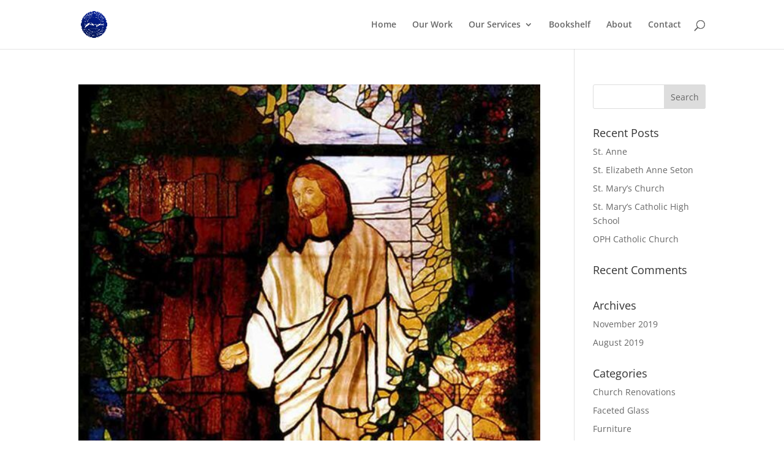

--- FILE ---
content_type: text/css
request_url: https://hoganstudios.com/wp-content/themes/Divi-child-theme-SWARM/style.css?ver=4.27.5
body_size: -180
content:
/*======================================
Theme Name: SWARM
Theme URI: https://divicake.com/
Description: SWARM theme for Hogan Studios.
Version: 1.0
Author: Eric Stewart
Author URI: http://www.swarmx.com
Template: Divi
======================================*/


/* You can add your own CSS styles here. Use !important to overwrite styles if needed. */



--- FILE ---
content_type: application/javascript
request_url: https://hoganstudios.com/wp-content/uploads/wtfdivi/wp_footer.js?ver=1562276815
body_size: -339
content:
jQuery(function($){$('.et-social-icons:not(:has(.et-social-pinterest))').append('<li class="et-social-icon et-social-pinterest"><a href="http://#" class="icon" alt="Pinterest" aria-label="Pinterest"><span>Pinterest</span></a></li>&nbsp;');});jQuery(function($){$('.et-social-icon a, .et-extra-social-icon a').attr('target','_blank');});